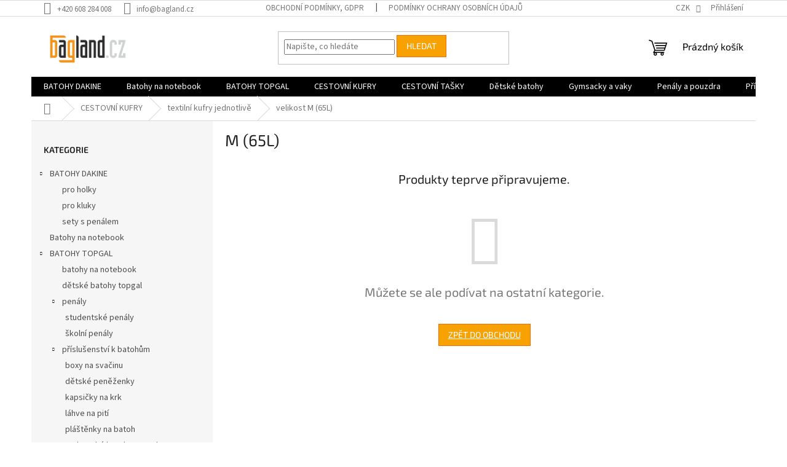

--- FILE ---
content_type: text/html; charset=utf-8
request_url: https://www.bagland.cz/m--65l/
body_size: 16428
content:
<!doctype html><html lang="cs" dir="ltr" class="header-background-light external-fonts-loaded"><head><meta charset="utf-8" /><meta name="viewport" content="width=device-width,initial-scale=1" /><title>cestovní kufry na kolečkách</title><link rel="preconnect" href="https://cdn.myshoptet.com" /><link rel="dns-prefetch" href="https://cdn.myshoptet.com" /><link rel="preload" href="https://cdn.myshoptet.com/prj/dist/master/cms/libs/jquery/jquery-1.11.3.min.js" as="script" /><link href="https://cdn.myshoptet.com/prj/dist/master/cms/templates/frontend_templates/shared/css/font-face/source-sans-3.css" rel="stylesheet"><link href="https://cdn.myshoptet.com/prj/dist/master/cms/templates/frontend_templates/shared/css/font-face/exo-2.css" rel="stylesheet"><link href="https://cdn.myshoptet.com/prj/dist/master/shop/dist/font-shoptet-11.css.62c94c7785ff2cea73b2.css" rel="stylesheet"><script>
dataLayer = [];
dataLayer.push({'shoptet' : {
    "pageId": 709,
    "pageType": "category",
    "currency": "CZK",
    "currencyInfo": {
        "decimalSeparator": ",",
        "exchangeRate": 1,
        "priceDecimalPlaces": 2,
        "symbol": "K\u010d",
        "symbolLeft": 0,
        "thousandSeparator": " "
    },
    "language": "cs",
    "projectId": 306496,
    "category": {
        "guid": "3b29d642-8678-11e8-8216-002590dad85e",
        "path": "CESTOVN\u00cd KUFRY | textiln\u00ed jednotliv\u011b | M (65L)",
        "parentCategoryGuid": "10521b3d-8677-11e8-8216-002590dad85e"
    },
    "cartInfo": {
        "id": null,
        "freeShipping": false,
        "freeShippingFrom": 1000,
        "leftToFreeGift": {
            "formattedPrice": "0 K\u010d",
            "priceLeft": 0
        },
        "freeGift": false,
        "leftToFreeShipping": {
            "priceLeft": 1000,
            "dependOnRegion": 0,
            "formattedPrice": "1 000 K\u010d"
        },
        "discountCoupon": [],
        "getNoBillingShippingPrice": {
            "withoutVat": 0,
            "vat": 0,
            "withVat": 0
        },
        "cartItems": [],
        "taxMode": "ORDINARY"
    },
    "cart": [],
    "customer": {
        "priceRatio": 1,
        "priceListId": 1,
        "groupId": null,
        "registered": false,
        "mainAccount": false
    }
}});
</script>

<!-- Google Tag Manager -->
<script>(function(w,d,s,l,i){w[l]=w[l]||[];w[l].push({'gtm.start':
new Date().getTime(),event:'gtm.js'});var f=d.getElementsByTagName(s)[0],
j=d.createElement(s),dl=l!='dataLayer'?'&l='+l:'';j.async=true;j.src=
'https://www.googletagmanager.com/gtm.js?id='+i+dl;f.parentNode.insertBefore(j,f);
})(window,document,'script','dataLayer','GTM-MLM4KLK');</script>
<!-- End Google Tag Manager -->

<meta property="og:type" content="website"><meta property="og:site_name" content="bagland.cz"><meta property="og:url" content="https://www.bagland.cz/m--65l/"><meta property="og:title" content="cestovní kufry na kolečkách"><meta name="author" content="BaGland.cz"><meta name="web_author" content="Shoptet.cz"><meta name="dcterms.rightsHolder" content="www.bagland.cz"><meta name="robots" content="index,follow"><meta property="og:image" content="https://cdn.myshoptet.com/usr/www.bagland.cz/user/logos/bagland40-1.jpg?t=1765669620"><meta property="og:description" content="cestovní kufry na kolečkách"><meta name="description" content="cestovní kufry na kolečkách"><meta name="google-site-verification" content="WE4pjn6WZCXREZHl3I8adlDErTHpFSIGQPsj5_lmdxs"><style>:root {--color-primary: #000000;--color-primary-h: 0;--color-primary-s: 0%;--color-primary-l: 0%;--color-primary-hover: #ff5100;--color-primary-hover-h: 19;--color-primary-hover-s: 100%;--color-primary-hover-l: 50%;--color-secondary: #009901;--color-secondary-h: 120;--color-secondary-s: 100%;--color-secondary-l: 30%;--color-secondary-hover: #f8a102;--color-secondary-hover-h: 39;--color-secondary-hover-s: 98%;--color-secondary-hover-l: 49%;--color-tertiary: #f8a102;--color-tertiary-h: 39;--color-tertiary-s: 98%;--color-tertiary-l: 49%;--color-tertiary-hover: #f56b00;--color-tertiary-hover-h: 26;--color-tertiary-hover-s: 100%;--color-tertiary-hover-l: 48%;--color-header-background: #ffffff;--template-font: "Source Sans 3";--template-headings-font: "Exo 2";--header-background-url: none;--cookies-notice-background: #1A1937;--cookies-notice-color: #F8FAFB;--cookies-notice-button-hover: #f5f5f5;--cookies-notice-link-hover: #27263f;--templates-update-management-preview-mode-content: "Náhled aktualizací šablony je aktivní pro váš prohlížeč."}</style>
    
    <link href="https://cdn.myshoptet.com/prj/dist/master/shop/dist/main-11.less.3b31371137d15b128f1e.css" rel="stylesheet" />
                <link href="https://cdn.myshoptet.com/prj/dist/master/shop/dist/mobile-header-v1-11.less.1ee105d41b5f713c21aa.css" rel="stylesheet" />
    
    <script>var shoptet = shoptet || {};</script>
    <script src="https://cdn.myshoptet.com/prj/dist/master/shop/dist/main-3g-header.js.05f199e7fd2450312de2.js"></script>
<!-- User include --><!-- /User include --><link rel="shortcut icon" href="/favicon.ico" type="image/x-icon" /><link rel="canonical" href="https://www.bagland.cz/m--65l/" />    <script>
        var _hwq = _hwq || [];
        _hwq.push(['setKey', '0FA858581930EE6826B2E16FD642DDF9']);
        _hwq.push(['setTopPos', '0']);
        _hwq.push(['showWidget', '22']);
        (function() {
            var ho = document.createElement('script');
            ho.src = 'https://cz.im9.cz/direct/i/gjs.php?n=wdgt&sak=0FA858581930EE6826B2E16FD642DDF9';
            var s = document.getElementsByTagName('script')[0]; s.parentNode.insertBefore(ho, s);
        })();
    </script>
</head><body class="desktop id-709 in-m--65l template-11 type-category multiple-columns-body columns-3 ums_forms_redesign--off ums_a11y_category_page--on ums_discussion_rating_forms--off ums_flags_display_unification--off ums_a11y_login--off mobile-header-version-1"><noscript>
    <style>
        #header {
            padding-top: 0;
            position: relative !important;
            top: 0;
        }
        .header-navigation {
            position: relative !important;
        }
        .overall-wrapper {
            margin: 0 !important;
        }
        body:not(.ready) {
            visibility: visible !important;
        }
    </style>
    <div class="no-javascript">
        <div class="no-javascript__title">Musíte změnit nastavení vašeho prohlížeče</div>
        <div class="no-javascript__text">Podívejte se na: <a href="https://www.google.com/support/bin/answer.py?answer=23852">Jak povolit JavaScript ve vašem prohlížeči</a>.</div>
        <div class="no-javascript__text">Pokud používáte software na blokování reklam, může být nutné povolit JavaScript z této stránky.</div>
        <div class="no-javascript__text">Děkujeme.</div>
    </div>
</noscript>

        <div id="fb-root"></div>
        <script>
            window.fbAsyncInit = function() {
                FB.init({
//                    appId            : 'your-app-id',
                    autoLogAppEvents : true,
                    xfbml            : true,
                    version          : 'v19.0'
                });
            };
        </script>
        <script async defer crossorigin="anonymous" src="https://connect.facebook.net/cs_CZ/sdk.js"></script>
<!-- Google Tag Manager (noscript) -->
<noscript><iframe src="https://www.googletagmanager.com/ns.html?id=GTM-MLM4KLK"
height="0" width="0" style="display:none;visibility:hidden"></iframe></noscript>
<!-- End Google Tag Manager (noscript) -->

<a href="#content" class="skip-link sr-only">Přejít na obsah</a><div class="overall-wrapper"><div class="user-action"><div class="container"><div class="user-action-in"><div class="user-action-login popup-widget login-widget"><div class="popup-widget-inner"><h2 id="loginHeading">Přihlášení k vašemu účtu</h2><div id="customerLogin"><form action="/action/Customer/Login/" method="post" id="formLoginIncluded" class="csrf-enabled formLogin" data-testid="formLogin"><input type="hidden" name="referer" value="" /><div class="form-group"><div class="input-wrapper email js-validated-element-wrapper no-label"><input type="email" name="email" class="form-control" autofocus placeholder="E-mailová adresa (např. jan@novak.cz)" data-testid="inputEmail" autocomplete="email" required /></div></div><div class="form-group"><div class="input-wrapper password js-validated-element-wrapper no-label"><input type="password" name="password" class="form-control" placeholder="Heslo" data-testid="inputPassword" autocomplete="current-password" required /><span class="no-display">Nemůžete vyplnit toto pole</span><input type="text" name="surname" value="" class="no-display" /></div></div><div class="form-group"><div class="login-wrapper"><button type="submit" class="btn btn-secondary btn-text btn-login" data-testid="buttonSubmit">Přihlásit se</button><div class="password-helper"><a href="/registrace/" data-testid="signup" rel="nofollow">Nová registrace</a><a href="/klient/zapomenute-heslo/" rel="nofollow">Zapomenuté heslo</a></div></div></div></form>
</div></div></div>
    <div id="cart-widget" class="user-action-cart popup-widget cart-widget loader-wrapper" data-testid="popupCartWidget" role="dialog" aria-hidden="true"><div class="popup-widget-inner cart-widget-inner place-cart-here"><div class="loader-overlay"><div class="loader"></div></div></div><div class="cart-widget-button"><a href="/kosik/" class="btn btn-conversion" id="continue-order-button" rel="nofollow" data-testid="buttonNextStep">Pokračovat do košíku</a></div></div></div>
</div></div><div class="top-navigation-bar" data-testid="topNavigationBar">

    <div class="container">

        <div class="top-navigation-contacts">
            <strong>Zákaznická podpora:</strong><a href="tel:+420608284008" class="project-phone" aria-label="Zavolat na +420608284008" data-testid="contactboxPhone"><span>+420 608 284 008</span></a><a href="mailto:info@bagland.cz" class="project-email" data-testid="contactboxEmail"><span>info@bagland.cz</span></a>        </div>

                            <div class="top-navigation-menu">
                <div class="top-navigation-menu-trigger"></div>
                <ul class="top-navigation-bar-menu">
                                            <li class="top-navigation-menu-item-39">
                            <a href="/obchodni-podminky/">Obchodní podmínky, GDPR</a>
                        </li>
                                            <li class="top-navigation-menu-item-691">
                            <a href="/podminky-ochrany-osobnich-udaju/">Podmínky ochrany osobních údajů </a>
                        </li>
                                    </ul>
                <ul class="top-navigation-bar-menu-helper"></ul>
            </div>
        
        <div class="top-navigation-tools">
            <div class="responsive-tools">
                <a href="#" class="toggle-window" data-target="search" aria-label="Hledat" data-testid="linkSearchIcon"></a>
                                                            <a href="#" class="toggle-window" data-target="login"></a>
                                                    <a href="#" class="toggle-window" data-target="navigation" aria-label="Menu" data-testid="hamburgerMenu"></a>
            </div>
                <div class="dropdown">
        <span>Ceny v:</span>
        <button id="topNavigationDropdown" type="button" data-toggle="dropdown" aria-haspopup="true" aria-expanded="false">
            CZK
            <span class="caret"></span>
        </button>
        <ul class="dropdown-menu" aria-labelledby="topNavigationDropdown"><li><a href="/action/Currency/changeCurrency/?currencyCode=CZK" rel="nofollow">CZK</a></li><li><a href="/action/Currency/changeCurrency/?currencyCode=EUR" rel="nofollow">EUR</a></li></ul>
    </div>
            <a href="/login/?backTo=%2Fm--65l%2F" class="top-nav-button top-nav-button-login primary login toggle-window" data-target="login" data-testid="signin" rel="nofollow"><span>Přihlášení</span></a>        </div>

    </div>

</div>
<header id="header"><div class="container navigation-wrapper">
    <div class="header-top">
        <div class="site-name-wrapper">
            <div class="site-name"><a href="/" data-testid="linkWebsiteLogo"><img src="https://cdn.myshoptet.com/usr/www.bagland.cz/user/logos/bagland40-1.jpg" alt="BaGland.cz" fetchpriority="low" /></a></div>        </div>
        <div class="search" itemscope itemtype="https://schema.org/WebSite">
            <meta itemprop="headline" content="M (65L)"/><meta itemprop="url" content="https://www.bagland.cz"/><meta itemprop="text" content="cestovní kufry na kolečkách"/>            <form action="/action/ProductSearch/prepareString/" method="post"
    id="formSearchForm" class="search-form compact-form js-search-main"
    itemprop="potentialAction" itemscope itemtype="https://schema.org/SearchAction" data-testid="searchForm">
    <fieldset>
        <meta itemprop="target"
            content="https://www.bagland.cz/vyhledavani/?string={string}"/>
        <input type="hidden" name="language" value="cs"/>
        
            
<input
    type="search"
    name="string"
        class="query-input form-control search-input js-search-input"
    placeholder="Napište, co hledáte"
    autocomplete="off"
    required
    itemprop="query-input"
    aria-label="Vyhledávání"
    data-testid="searchInput"
>
            <button type="submit" class="btn btn-default" data-testid="searchBtn">Hledat</button>
        
    </fieldset>
</form>
        </div>
        <div class="navigation-buttons">
                
    <a href="/kosik/" class="btn btn-icon toggle-window cart-count" data-target="cart" data-hover="true" data-redirect="true" data-testid="headerCart" rel="nofollow" aria-haspopup="dialog" aria-expanded="false" aria-controls="cart-widget">
        
                <span class="sr-only">Nákupní košík</span>
        
            <span class="cart-price visible-lg-inline-block" data-testid="headerCartPrice">
                                    Prázdný košík                            </span>
        
    
            </a>
        </div>
    </div>
    <nav id="navigation" aria-label="Hlavní menu" data-collapsible="true"><div class="navigation-in menu"><ul class="menu-level-1" role="menubar" data-testid="headerMenuItems"><li class="menu-item-793 ext" role="none"><a href="/batohy-dakine/" data-testid="headerMenuItem" role="menuitem" aria-haspopup="true" aria-expanded="false"><b>BATOHY DAKINE</b><span class="submenu-arrow"></span></a><ul class="menu-level-2" aria-label="BATOHY DAKINE" tabindex="-1" role="menu"><li class="menu-item-799" role="none"><a href="/pro-holky/" class="menu-image" data-testid="headerMenuItem" tabindex="-1" aria-hidden="true"><img src="data:image/svg+xml,%3Csvg%20width%3D%22140%22%20height%3D%22100%22%20xmlns%3D%22http%3A%2F%2Fwww.w3.org%2F2000%2Fsvg%22%3E%3C%2Fsvg%3E" alt="" aria-hidden="true" width="140" height="100"  data-src="https://cdn.myshoptet.com/usr/www.bagland.cz/user/categories/thumb/prom25l-sunglow-610934243055_08210025_sunglow-91m_main.jpg" fetchpriority="low" /></a><div><a href="/pro-holky/" data-testid="headerMenuItem" role="menuitem"><span>pro holky</span></a>
                        </div></li><li class="menu-item-870" role="none"><a href="/pro-kluky/" class="menu-image" data-testid="headerMenuItem" tabindex="-1" aria-hidden="true"><img src="data:image/svg+xml,%3Csvg%20width%3D%22140%22%20height%3D%22100%22%20xmlns%3D%22http%3A%2F%2Fwww.w3.org%2F2000%2Fsvg%22%3E%3C%2Fsvg%3E" alt="" aria-hidden="true" width="140" height="100"  data-src="https://cdn.myshoptet.com/usr/www.bagland.cz/user/categories/thumb/campus33l-scout-610934244519_08130057_scout-91m_main.jpg" fetchpriority="low" /></a><div><a href="/pro-kluky/" data-testid="headerMenuItem" role="menuitem"><span>pro kluky</span></a>
                        </div></li><li class="menu-item-796" role="none"><a href="/vyhodne-sety-s-penalem/" class="menu-image" data-testid="headerMenuItem" tabindex="-1" aria-hidden="true"><img src="data:image/svg+xml,%3Csvg%20width%3D%22140%22%20height%3D%22100%22%20xmlns%3D%22http%3A%2F%2Fwww.w3.org%2F2000%2Fsvg%22%3E%3C%2Fsvg%3E" alt="" aria-hidden="true" width="140" height="100"  data-src="https://cdn.myshoptet.com/usr/www.bagland.cz/user/categories/thumb/2016w-08210050-garden20l-mojave_s.jpg" fetchpriority="low" /></a><div><a href="/vyhodne-sety-s-penalem/" data-testid="headerMenuItem" role="menuitem"><span>sety s penálem</span></a>
                        </div></li></ul></li>
<li class="menu-item-974" role="none"><a href="/batohy-na-notebook-2/" data-testid="headerMenuItem" role="menuitem" aria-expanded="false"><b>Batohy na notebook</b></a></li>
<li class="menu-item-790 ext" role="none"><a href="/batohy-topgal/" data-testid="headerMenuItem" role="menuitem" aria-haspopup="true" aria-expanded="false"><b>BATOHY TOPGAL</b><span class="submenu-arrow"></span></a><ul class="menu-level-2" aria-label="BATOHY TOPGAL" tabindex="-1" role="menu"><li class="menu-item-832" role="none"><a href="/batohy-na-notebook/" class="menu-image" data-testid="headerMenuItem" tabindex="-1" aria-hidden="true"><img src="data:image/svg+xml,%3Csvg%20width%3D%22140%22%20height%3D%22100%22%20xmlns%3D%22http%3A%2F%2Fwww.w3.org%2F2000%2Fsvg%22%3E%3C%2Fsvg%3E" alt="" aria-hidden="true" width="140" height="100"  data-src="https://cdn.myshoptet.com/usr/www.bagland.cz/user/categories/thumb/top_160_a.jpg" fetchpriority="low" /></a><div><a href="/batohy-na-notebook/" data-testid="headerMenuItem" role="menuitem"><span>batohy na notebook</span></a>
                        </div></li><li class="menu-item-841" role="none"><a href="/detske-batohy-topgal/" class="menu-image" data-testid="headerMenuItem" tabindex="-1" aria-hidden="true"><img src="data:image/svg+xml,%3Csvg%20width%3D%22140%22%20height%3D%22100%22%20xmlns%3D%22http%3A%2F%2Fwww.w3.org%2F2000%2Fsvg%22%3E%3C%2Fsvg%3E" alt="" aria-hidden="true" width="140" height="100"  data-src="https://cdn.myshoptet.com/usr/www.bagland.cz/user/categories/thumb/chi_835_q.jpg" fetchpriority="low" /></a><div><a href="/detske-batohy-topgal/" data-testid="headerMenuItem" role="menuitem"><span>dětské batohy topgal</span></a>
                        </div></li><li class="menu-item-862 has-third-level" role="none"><a href="/penaly/" class="menu-image" data-testid="headerMenuItem" tabindex="-1" aria-hidden="true"><img src="data:image/svg+xml,%3Csvg%20width%3D%22140%22%20height%3D%22100%22%20xmlns%3D%22http%3A%2F%2Fwww.w3.org%2F2000%2Fsvg%22%3E%3C%2Fsvg%3E" alt="" aria-hidden="true" width="140" height="100"  data-src="https://cdn.myshoptet.com/usr/www.bagland.cz/user/categories/thumb/chi_728_a.jpg" fetchpriority="low" /></a><div><a href="/penaly/" data-testid="headerMenuItem" role="menuitem"><span>penály</span></a>
                                                    <ul class="menu-level-3" role="menu">
                                                                    <li class="menu-item-868" role="none">
                                        <a href="/studentske-penaly/" data-testid="headerMenuItem" role="menuitem">
                                            studentské penály</a>,                                    </li>
                                                                    <li class="menu-item-865" role="none">
                                        <a href="/skolni-penaly/" data-testid="headerMenuItem" role="menuitem">
                                            školní penály</a>                                    </li>
                                                            </ul>
                        </div></li><li class="menu-item-838 has-third-level" role="none"><a href="/prislusenstvi-k-batohum/" class="menu-image" data-testid="headerMenuItem" tabindex="-1" aria-hidden="true"><img src="data:image/svg+xml,%3Csvg%20width%3D%22140%22%20height%3D%22100%22%20xmlns%3D%22http%3A%2F%2Fwww.w3.org%2F2000%2Fsvg%22%3E%3C%2Fsvg%3E" alt="" aria-hidden="true" width="140" height="100"  data-src="https://cdn.myshoptet.com/usr/www.bagland.cz/user/categories/thumb/top_127_g.jpg" fetchpriority="low" /></a><div><a href="/prislusenstvi-k-batohum/" data-testid="headerMenuItem" role="menuitem"><span>příslušenství k batohům</span></a>
                                                    <ul class="menu-level-3" role="menu">
                                                                    <li class="menu-item-859" role="none">
                                        <a href="/boxy-na-svacinu/" data-testid="headerMenuItem" role="menuitem">
                                            boxy na svačinu</a>,                                    </li>
                                                                    <li class="menu-item-853" role="none">
                                        <a href="/penezenky/" data-testid="headerMenuItem" role="menuitem">
                                            dětské peněženky</a>,                                    </li>
                                                                    <li class="menu-item-844" role="none">
                                        <a href="/kapsicky-na-krk/" data-testid="headerMenuItem" role="menuitem">
                                            kapsičky na krk</a>,                                    </li>
                                                                    <li class="menu-item-856" role="none">
                                        <a href="/lahve-na-piti/" data-testid="headerMenuItem" role="menuitem">
                                            láhve na pití</a>,                                    </li>
                                                                    <li class="menu-item-847" role="none">
                                        <a href="/plastenky-na-batoh/" data-testid="headerMenuItem" role="menuitem">
                                            pláštěnky na batoh</a>                                    </li>
                                                            </ul>
                        </div></li><li class="menu-item-817" role="none"><a href="/studentske-batohy/" class="menu-image" data-testid="headerMenuItem" tabindex="-1" aria-hidden="true"><img src="data:image/svg+xml,%3Csvg%20width%3D%22140%22%20height%3D%22100%22%20xmlns%3D%22http%3A%2F%2Fwww.w3.org%2F2000%2Fsvg%22%3E%3C%2Fsvg%3E" alt="" aria-hidden="true" width="140" height="100"  data-src="https://cdn.myshoptet.com/usr/www.bagland.cz/user/categories/thumb/hit_889_i_violet.jpg" fetchpriority="low" /></a><div><a href="/studentske-batohy/" data-testid="headerMenuItem" role="menuitem"><span>studentské batohy topgal</span></a>
                        </div></li><li class="menu-item-808" role="none"><a href="/skolni-batohy-do-2--a-3--tridy/" class="menu-image" data-testid="headerMenuItem" tabindex="-1" aria-hidden="true"><img src="data:image/svg+xml,%3Csvg%20width%3D%22140%22%20height%3D%22100%22%20xmlns%3D%22http%3A%2F%2Fwww.w3.org%2F2000%2Fsvg%22%3E%3C%2Fsvg%3E" alt="" aria-hidden="true" width="140" height="100"  data-src="https://cdn.myshoptet.com/usr/www.bagland.cz/user/categories/thumb/lynn_18009_g.jpg" fetchpriority="low" /></a><div><a href="/skolni-batohy-do-2--a-3--tridy/" data-testid="headerMenuItem" role="menuitem"><span>školní batohy do 2. a 3. třídy</span></a>
                        </div></li><li class="menu-item-811" role="none"><a href="/skolni-batohy-do-4--a-5--tridy/" class="menu-image" data-testid="headerMenuItem" tabindex="-1" aria-hidden="true"><img src="data:image/svg+xml,%3Csvg%20width%3D%22140%22%20height%3D%22100%22%20xmlns%3D%22http%3A%2F%2Fwww.w3.org%2F2000%2Fsvg%22%3E%3C%2Fsvg%3E" alt="" aria-hidden="true" width="140" height="100"  data-src="https://cdn.myshoptet.com/usr/www.bagland.cz/user/categories/thumb/chi_799_d.jpg" fetchpriority="low" /></a><div><a href="/skolni-batohy-do-4--a-5--tridy/" data-testid="headerMenuItem" role="menuitem"><span>školní batohy do 4. a 5. třídy</span></a>
                        </div></li><li class="menu-item-805" role="none"><a href="/skolni-batohy-a-aktovky-pro-prvnacky/" class="menu-image" data-testid="headerMenuItem" tabindex="-1" aria-hidden="true"><img src="data:image/svg+xml,%3Csvg%20width%3D%22140%22%20height%3D%22100%22%20xmlns%3D%22http%3A%2F%2Fwww.w3.org%2F2000%2Fsvg%22%3E%3C%2Fsvg%3E" alt="" aria-hidden="true" width="140" height="100"  data-src="https://cdn.myshoptet.com/usr/www.bagland.cz/user/categories/thumb/bebe_18008_g.jpg" fetchpriority="low" /></a><div><a href="/skolni-batohy-a-aktovky-pro-prvnacky/" data-testid="headerMenuItem" role="menuitem"><span>školní batohy pro prvňáčky</span></a>
                        </div></li><li class="menu-item-823" role="none"><a href="/vyhodne-sety-s-penalem-2/" class="menu-image" data-testid="headerMenuItem" tabindex="-1" aria-hidden="true"><img src="data:image/svg+xml,%3Csvg%20width%3D%22140%22%20height%3D%22100%22%20xmlns%3D%22http%3A%2F%2Fwww.w3.org%2F2000%2Fsvg%22%3E%3C%2Fsvg%3E" alt="" aria-hidden="true" width="140" height="100"  data-src="https://cdn.myshoptet.com/usr/www.bagland.cz/user/categories/thumb/set_hit_889_i-small.jpg" fetchpriority="low" /></a><div><a href="/vyhodne-sety-s-penalem-2/" data-testid="headerMenuItem" role="menuitem"><span>výhodné studentské sety topgal</span></a>
                        </div></li><li class="menu-item-826" role="none"><a href="/vyhodne-skolni-sety/" class="menu-image" data-testid="headerMenuItem" tabindex="-1" aria-hidden="true"><img src="data:image/svg+xml,%3Csvg%20width%3D%22140%22%20height%3D%22100%22%20xmlns%3D%22http%3A%2F%2Fwww.w3.org%2F2000%2Fsvg%22%3E%3C%2Fsvg%3E" alt="" aria-hidden="true" width="140" height="100"  data-src="https://cdn.myshoptet.com/usr/www.bagland.cz/user/categories/thumb/set_chi_784_a-large.jpg" fetchpriority="low" /></a><div><a href="/vyhodne-skolni-sety/" data-testid="headerMenuItem" role="menuitem"><span>výhodné školní sety topgal</span></a>
                        </div></li></ul></li>
<li class="menu-item-700 ext" role="none"><a href="/cestovni-kufry/" data-testid="headerMenuItem" role="menuitem" aria-haspopup="true" aria-expanded="false"><b>CESTOVNÍ KUFRY</b><span class="submenu-arrow"></span></a><ul class="menu-level-2" aria-label="CESTOVNÍ KUFRY" tabindex="-1" role="menu"><li class="menu-item-724 has-third-level" role="none"><a href="/skorepinove-jednotlive/" class="menu-image" data-testid="headerMenuItem" tabindex="-1" aria-hidden="true"><img src="data:image/svg+xml,%3Csvg%20width%3D%22140%22%20height%3D%22100%22%20xmlns%3D%22http%3A%2F%2Fwww.w3.org%2F2000%2Fsvg%22%3E%3C%2Fsvg%3E" alt="" aria-hidden="true" width="140" height="100"  data-src="https://cdn.myshoptet.com/usr/www.bagland.cz/user/categories/thumb/112301016_l.jpg" fetchpriority="low" /></a><div><a href="/skorepinove-jednotlive/" data-testid="headerMenuItem" role="menuitem"><span>skořepinové kufry jednotlivě</span></a>
                                                    <ul class="menu-level-3" role="menu">
                                                                    <li class="menu-item-730" role="none">
                                        <a href="/l--80-100l--2/" data-testid="headerMenuItem" role="menuitem">
                                            velikost L (80-100L)</a>,                                    </li>
                                                                    <li class="menu-item-733" role="none">
                                        <a href="/m--65l-2/" data-testid="headerMenuItem" role="menuitem">
                                            velikost M (65L)</a>,                                    </li>
                                                                    <li class="menu-item-736" role="none">
                                        <a href="/s--40l-2/" data-testid="headerMenuItem" role="menuitem">
                                            velikost S (40L) příruční zavazadla</a>                                    </li>
                                                            </ul>
                        </div></li><li class="menu-item-742 has-third-level" role="none"><a href="/skorepinove-v-sadach/" class="menu-image" data-testid="headerMenuItem" tabindex="-1" aria-hidden="true"><img src="data:image/svg+xml,%3Csvg%20width%3D%22140%22%20height%3D%22100%22%20xmlns%3D%22http%3A%2F%2Fwww.w3.org%2F2000%2Fsvg%22%3E%3C%2Fsvg%3E" alt="" aria-hidden="true" width="140" height="100"  data-src="https://cdn.myshoptet.com/usr/www.bagland.cz/user/categories/thumb/112301016.jpg" fetchpriority="low" /></a><div><a href="/skorepinove-v-sadach/" data-testid="headerMenuItem" role="menuitem"><span>skořepinové v sadách</span></a>
                                                    <ul class="menu-level-3" role="menu">
                                                                    <li class="menu-item-748" role="none">
                                        <a href="/lm--80-100l-65l--2/" data-testid="headerMenuItem" role="menuitem">
                                            velikost LM (80-100L,65L)</a>,                                    </li>
                                                                    <li class="menu-item-745" role="none">
                                        <a href="/lms--80-100l-65l-40l--2/" data-testid="headerMenuItem" role="menuitem">
                                            velikost LMS (80-100L,65L,40L)</a>                                    </li>
                                                            </ul>
                        </div></li><li class="menu-item-703 has-third-level" role="none"><a href="/textilni-jednotlive/" class="menu-image" data-testid="headerMenuItem" tabindex="-1" aria-hidden="true"><img src="data:image/svg+xml,%3Csvg%20width%3D%22140%22%20height%3D%22100%22%20xmlns%3D%22http%3A%2F%2Fwww.w3.org%2F2000%2Fsvg%22%3E%3C%2Fsvg%3E" alt="" aria-hidden="true" width="140" height="100"  data-src="https://cdn.myshoptet.com/usr/www.bagland.cz/user/categories/thumb/116305_l_red-1.jpg" fetchpriority="low" /></a><div><a href="/textilni-jednotlive/" data-testid="headerMenuItem" role="menuitem"><span>textilní kufry jednotlivě</span></a>
                                                    <ul class="menu-level-3" role="menu">
                                                                    <li class="menu-item-706" role="none">
                                        <a href="/l--80-100l-/" data-testid="headerMenuItem" role="menuitem">
                                            velikost L (80-100L)</a>,                                    </li>
                                                                    <li class="menu-item-709" role="none">
                                        <a href="/m--65l/" class="active" data-testid="headerMenuItem" role="menuitem">
                                            velikost M (65L)</a>,                                    </li>
                                                                    <li class="menu-item-712" role="none">
                                        <a href="/s--40l/" data-testid="headerMenuItem" role="menuitem">
                                            velikost S (40L) příruční zavazadla</a>                                    </li>
                                                            </ul>
                        </div></li><li class="menu-item-715 has-third-level" role="none"><a href="/textilni-v-sadach/" class="menu-image" data-testid="headerMenuItem" tabindex="-1" aria-hidden="true"><img src="data:image/svg+xml,%3Csvg%20width%3D%22140%22%20height%3D%22100%22%20xmlns%3D%22http%3A%2F%2Fwww.w3.org%2F2000%2Fsvg%22%3E%3C%2Fsvg%3E" alt="" aria-hidden="true" width="140" height="100"  data-src="https://cdn.myshoptet.com/usr/www.bagland.cz/user/categories/thumb/116301.jpg" fetchpriority="low" /></a><div><a href="/textilni-v-sadach/" data-testid="headerMenuItem" role="menuitem"><span>textilní kufry v sadách</span></a>
                                                    <ul class="menu-level-3" role="menu">
                                                                    <li class="menu-item-721" role="none">
                                        <a href="/lm--80-100l-65l-/" data-testid="headerMenuItem" role="menuitem">
                                            velikost LM (80-100L,65L)</a>,                                    </li>
                                                                    <li class="menu-item-718" role="none">
                                        <a href="/lms--80-100l-65l-40l-/" data-testid="headerMenuItem" role="menuitem">
                                            velikost LMS (80-100L,65L,40L)</a>                                    </li>
                                                            </ul>
                        </div></li></ul></li>
<li class="menu-item-751 ext" role="none"><a href="/cestovni-tasky/" data-testid="headerMenuItem" role="menuitem" aria-haspopup="true" aria-expanded="false"><b>CESTOVNÍ TAŠKY</b><span class="submenu-arrow"></span></a><ul class="menu-level-2" aria-label="CESTOVNÍ TAŠKY" tabindex="-1" role="menu"><li class="menu-item-775 has-third-level" role="none"><a href="/bez-kolecek/" class="menu-image" data-testid="headerMenuItem" tabindex="-1" aria-hidden="true"><img src="data:image/svg+xml,%3Csvg%20width%3D%22140%22%20height%3D%22100%22%20xmlns%3D%22http%3A%2F%2Fwww.w3.org%2F2000%2Fsvg%22%3E%3C%2Fsvg%3E" alt="" aria-hidden="true" width="140" height="100"  data-src="https://cdn.myshoptet.com/usr/www.bagland.cz/user/categories/thumb/114509.jpg" fetchpriority="low" /></a><div><a href="/bez-kolecek/" data-testid="headerMenuItem" role="menuitem"><span>bez koleček</span></a>
                                                    <ul class="menu-level-3" role="menu">
                                                                    <li class="menu-item-778" role="none">
                                        <a href="/s--40-55l-/" data-testid="headerMenuItem" role="menuitem">
                                            velikost S (40-55L) příruční zavazadla</a>,                                    </li>
                                                                    <li class="menu-item-781" role="none">
                                        <a href="/xs--20-35l-/" data-testid="headerMenuItem" role="menuitem">
                                            velikost XS (20-35L) příruční zavazadla</a>                                    </li>
                                                            </ul>
                        </div></li><li class="menu-item-769 has-third-level" role="none"><a href="/na-koleckach-2/" class="menu-image" data-testid="headerMenuItem" tabindex="-1" aria-hidden="true"><img src="data:image/svg+xml,%3Csvg%20width%3D%22140%22%20height%3D%22100%22%20xmlns%3D%22http%3A%2F%2Fwww.w3.org%2F2000%2Fsvg%22%3E%3C%2Fsvg%3E" alt="" aria-hidden="true" width="140" height="100"  data-src="https://cdn.myshoptet.com/usr/www.bagland.cz/user/categories/thumb/114514-1.jpg" fetchpriority="low" /></a><div><a href="/na-koleckach-2/" data-testid="headerMenuItem" role="menuitem"><span>na kolečkách</span></a>
                                                    <ul class="menu-level-3" role="menu">
                                                                    <li class="menu-item-754" role="none">
                                        <a href="/na-koleckach/" data-testid="headerMenuItem" role="menuitem">
                                            velikost L (85L)</a>,                                    </li>
                                                                    <li class="menu-item-757" role="none">
                                        <a href="/m--65l-3/" data-testid="headerMenuItem" role="menuitem">
                                            velikost M (65L)</a>,                                    </li>
                                                                    <li class="menu-item-760" role="none">
                                        <a href="/s--35-55l-/" data-testid="headerMenuItem" role="menuitem">
                                            velikost S (35-55L)</a>,                                    </li>
                                                                    <li class="menu-item-766" role="none">
                                        <a href="/xs--25l/" data-testid="headerMenuItem" role="menuitem">
                                            velikost XS (25L) příruční zavazadla</a>                                    </li>
                                                            </ul>
                        </div></li></ul></li>
<li class="menu-item-965" role="none"><a href="/detske-batohy/" data-testid="headerMenuItem" role="menuitem" aria-expanded="false"><b>Dětské batohy</b></a></li>
<li class="menu-item-959" role="none"><a href="/gymsacky-a-vaky/" data-testid="headerMenuItem" role="menuitem" aria-expanded="false"><b>Gymsacky a vaky</b></a></li>
<li class="menu-item-956" role="none"><a href="/penaly-a-pouzdra/" data-testid="headerMenuItem" role="menuitem" aria-expanded="false"><b>Penály a pouzdra</b></a></li>
<li class="menu-item-950" role="none"><a href="/prislusenstvi/" data-testid="headerMenuItem" role="menuitem" aria-expanded="false"><b>Příslušenství</b></a></li>
<li class="menu-item-971" role="none"><a href="/studentske-batohy-2/" data-testid="headerMenuItem" role="menuitem" aria-expanded="false"><b>Studentské batohy</b></a></li>
<li class="menu-item-968" role="none"><a href="/stylove-mestske-batohy/" data-testid="headerMenuItem" role="menuitem" aria-expanded="false"><b>Stylové městské batohy</b></a></li>
<li class="menu-item-977" role="none"><a href="/skolni-aktovky/" data-testid="headerMenuItem" role="menuitem" aria-expanded="false"><b>Školní aktovky</b></a></li>
<li class="menu-item-980" role="none"><a href="/skolni-batohy-2--stupen-zs/" data-testid="headerMenuItem" role="menuitem" aria-expanded="false"><b>Školní batohy 2. stupeň ZŠ</b></a></li>
<li class="menu-item-962" role="none"><a href="/skolni-batohy-a-aktovky-do-1-3--tridy/" data-testid="headerMenuItem" role="menuitem" aria-expanded="false"><b>Školní batohy a aktovky do 1. - 3. třídy</b></a></li>
<li class="menu-item-953" role="none"><a href="/skolni-batohy-do-4--a-5--tridy-2/" data-testid="headerMenuItem" role="menuitem" aria-expanded="false"><b>Školní batohy do 4. a 5. třídy</b></a></li>
<li class="menu-item-944" role="none"><a href="/skolni-sety/" data-testid="headerMenuItem" role="menuitem" aria-expanded="false"><b>Školní sety</b></a></li>
<li class="menu-item-947" role="none"><a href="/vyprodej-skolnich-a-studentskych-batohu/" data-testid="headerMenuItem" role="menuitem" aria-expanded="false"><b>Výprodej školních a studentských batohů</b></a></li>
<li class="menu-item-936 ext" role="none"><a href="/vyprodej--slevy/" data-testid="headerMenuItem" role="menuitem" aria-haspopup="true" aria-expanded="false"><b>VÝPRODEJ, SLEVY</b><span class="submenu-arrow"></span></a><ul class="menu-level-2" aria-label="VÝPRODEJ, SLEVY" tabindex="-1" role="menu"><li class="menu-item-939" role="none"><a href="/dakine/" class="menu-image" data-testid="headerMenuItem" tabindex="-1" aria-hidden="true"><img src="data:image/svg+xml,%3Csvg%20width%3D%22140%22%20height%3D%22100%22%20xmlns%3D%22http%3A%2F%2Fwww.w3.org%2F2000%2Fsvg%22%3E%3C%2Fsvg%3E" alt="" aria-hidden="true" width="140" height="100"  data-src="https://cdn.myshoptet.com/prj/dist/master/cms/templates/frontend_templates/00/img/folder.svg" fetchpriority="low" /></a><div><a href="/dakine/" data-testid="headerMenuItem" role="menuitem"><span>DAKINE</span></a>
                        </div></li><li class="menu-item-942" role="none"><a href="/topgal/" class="menu-image" data-testid="headerMenuItem" tabindex="-1" aria-hidden="true"><img src="data:image/svg+xml,%3Csvg%20width%3D%22140%22%20height%3D%22100%22%20xmlns%3D%22http%3A%2F%2Fwww.w3.org%2F2000%2Fsvg%22%3E%3C%2Fsvg%3E" alt="" aria-hidden="true" width="140" height="100"  data-src="https://cdn.myshoptet.com/prj/dist/master/cms/templates/frontend_templates/00/img/folder.svg" fetchpriority="low" /></a><div><a href="/topgal/" data-testid="headerMenuItem" role="menuitem"><span>TOPGAL</span></a>
                        </div></li></ul></li>
<li class="menu-item-39" role="none"><a href="/obchodni-podminky/" data-testid="headerMenuItem" role="menuitem" aria-expanded="false"><b>Obchodní podmínky, GDPR</b></a></li>
<li class="menu-item-29" role="none"><a href="/kontakty/" data-testid="headerMenuItem" role="menuitem" aria-expanded="false"><b>Napište nám</b></a></li>
</ul>
    <ul class="navigationActions" role="menu">
                    <li class="ext" role="none">
                <a href="#">
                                            <span>
                            <span>Měna</span>
                            <span>(CZK)</span>
                        </span>
                                        <span class="submenu-arrow"></span>
                </a>
                <ul class="navigationActions__submenu menu-level-2" role="menu">
                    <li role="none">
                                                    <ul role="menu">
                                                                    <li class="navigationActions__submenu__item navigationActions__submenu__item--active" role="none">
                                        <a href="/action/Currency/changeCurrency/?currencyCode=CZK" rel="nofollow" role="menuitem">CZK</a>
                                    </li>
                                                                    <li class="navigationActions__submenu__item" role="none">
                                        <a href="/action/Currency/changeCurrency/?currencyCode=EUR" rel="nofollow" role="menuitem">EUR</a>
                                    </li>
                                                            </ul>
                                                                    </li>
                </ul>
            </li>
                            <li role="none">
                                    <a href="/login/?backTo=%2Fm--65l%2F" rel="nofollow" data-testid="signin" role="menuitem"><span>Přihlášení</span></a>
                            </li>
                        </ul>
</div><span class="navigation-close"></span></nav><div class="menu-helper" data-testid="hamburgerMenu"><span>Více</span></div>
</div></header><!-- / header -->


                    <div class="container breadcrumbs-wrapper">
            <div class="breadcrumbs navigation-home-icon-wrapper" itemscope itemtype="https://schema.org/BreadcrumbList">
                                                                            <span id="navigation-first" data-basetitle="BaGland.cz" itemprop="itemListElement" itemscope itemtype="https://schema.org/ListItem">
                <a href="/" itemprop="item" class="navigation-home-icon"><span class="sr-only" itemprop="name">Domů</span></a>
                <span class="navigation-bullet">/</span>
                <meta itemprop="position" content="1" />
            </span>
                                <span id="navigation-1" itemprop="itemListElement" itemscope itemtype="https://schema.org/ListItem">
                <a href="/cestovni-kufry/" itemprop="item" data-testid="breadcrumbsSecondLevel"><span itemprop="name">CESTOVNÍ KUFRY</span></a>
                <span class="navigation-bullet">/</span>
                <meta itemprop="position" content="2" />
            </span>
                                <span id="navigation-2" itemprop="itemListElement" itemscope itemtype="https://schema.org/ListItem">
                <a href="/textilni-jednotlive/" itemprop="item" data-testid="breadcrumbsSecondLevel"><span itemprop="name">textilní kufry jednotlivě</span></a>
                <span class="navigation-bullet">/</span>
                <meta itemprop="position" content="3" />
            </span>
                                            <span id="navigation-3" itemprop="itemListElement" itemscope itemtype="https://schema.org/ListItem" data-testid="breadcrumbsLastLevel">
                <meta itemprop="item" content="https://www.bagland.cz/m--65l/" />
                <meta itemprop="position" content="4" />
                <span itemprop="name" data-title="M (65L)">velikost M (65L)</span>
            </span>
            </div>
        </div>
    
<div id="content-wrapper" class="container content-wrapper">
    
    <div class="content-wrapper-in">
                                                <aside class="sidebar sidebar-left"  data-testid="sidebarMenu">
                                                                                                <div class="sidebar-inner">
                                                                                                        <div class="box box-bg-variant box-categories">    <div class="skip-link__wrapper">
        <span id="categories-start" class="skip-link__target js-skip-link__target sr-only" tabindex="-1">&nbsp;</span>
        <a href="#categories-end" class="skip-link skip-link--start sr-only js-skip-link--start">Přeskočit kategorie</a>
    </div>

<h4>Kategorie</h4>


<div id="categories"><div class="categories cat-01 expandable expanded" id="cat-793"><div class="topic"><a href="/batohy-dakine/">BATOHY DAKINE<span class="cat-trigger">&nbsp;</span></a></div>

                    <ul class=" expanded">
                                        <li >
                <a href="/pro-holky/">
                    pro holky
                                    </a>
                                                                </li>
                                <li >
                <a href="/pro-kluky/">
                    pro kluky
                                    </a>
                                                                </li>
                                <li >
                <a href="/vyhodne-sety-s-penalem/">
                    sety s penálem
                                    </a>
                                                                </li>
                </ul>
    </div><div class="categories cat-02 external" id="cat-974"><div class="topic"><a href="/batohy-na-notebook-2/">Batohy na notebook<span class="cat-trigger">&nbsp;</span></a></div></div><div class="categories cat-01 expandable expanded" id="cat-790"><div class="topic"><a href="/batohy-topgal/">BATOHY TOPGAL<span class="cat-trigger">&nbsp;</span></a></div>

                    <ul class=" expanded">
                                        <li >
                <a href="/batohy-na-notebook/">
                    batohy na notebook
                                    </a>
                                                                </li>
                                <li >
                <a href="/detske-batohy-topgal/">
                    dětské batohy topgal
                                    </a>
                                                                </li>
                                <li class="
                                 expandable                 expanded                ">
                <a href="/penaly/">
                    penály
                    <span class="cat-trigger">&nbsp;</span>                </a>
                                                            

                    <ul class=" expanded">
                                        <li >
                <a href="/studentske-penaly/">
                    studentské penály
                                    </a>
                                                                </li>
                                <li >
                <a href="/skolni-penaly/">
                    školní penály
                                    </a>
                                                                </li>
                </ul>
    
                                                </li>
                                <li class="
                                 expandable                 expanded                ">
                <a href="/prislusenstvi-k-batohum/">
                    příslušenství k batohům
                    <span class="cat-trigger">&nbsp;</span>                </a>
                                                            

                    <ul class=" expanded">
                                        <li >
                <a href="/boxy-na-svacinu/">
                    boxy na svačinu
                                    </a>
                                                                </li>
                                <li >
                <a href="/penezenky/">
                    dětské peněženky
                                    </a>
                                                                </li>
                                <li >
                <a href="/kapsicky-na-krk/">
                    kapsičky na krk
                                    </a>
                                                                </li>
                                <li >
                <a href="/lahve-na-piti/">
                    láhve na pití
                                    </a>
                                                                </li>
                                <li >
                <a href="/plastenky-na-batoh/">
                    pláštěnky na batoh
                                    </a>
                                                                </li>
                </ul>
    
                                                </li>
                                <li >
                <a href="/studentske-batohy/">
                    studentské batohy topgal
                                    </a>
                                                                </li>
                                <li >
                <a href="/skolni-batohy-do-2--a-3--tridy/">
                    školní batohy do 2. a 3. třídy
                                    </a>
                                                                </li>
                                <li >
                <a href="/skolni-batohy-do-4--a-5--tridy/">
                    školní batohy do 4. a 5. třídy
                                    </a>
                                                                </li>
                                <li >
                <a href="/skolni-batohy-a-aktovky-pro-prvnacky/">
                    školní batohy pro prvňáčky
                                    </a>
                                                                </li>
                                <li >
                <a href="/vyhodne-sety-s-penalem-2/">
                    výhodné studentské sety topgal
                                    </a>
                                                                </li>
                                <li >
                <a href="/vyhodne-skolni-sety/">
                    výhodné školní sety topgal
                                    </a>
                                                                </li>
                </ul>
    </div><div class="categories cat-02 expandable active expanded" id="cat-700"><div class="topic child-active"><a href="/cestovni-kufry/">CESTOVNÍ KUFRY<span class="cat-trigger">&nbsp;</span></a></div>

                    <ul class=" active expanded">
                                        <li class="
                                 expandable                 expanded                ">
                <a href="/skorepinove-jednotlive/">
                    skořepinové kufry jednotlivě
                    <span class="cat-trigger">&nbsp;</span>                </a>
                                                            

                    <ul class=" expanded">
                                        <li >
                <a href="/l--80-100l--2/">
                    velikost L (80-100L)
                                    </a>
                                                                </li>
                                <li >
                <a href="/m--65l-2/">
                    velikost M (65L)
                                    </a>
                                                                </li>
                                <li >
                <a href="/s--40l-2/">
                    velikost S (40L) příruční zavazadla
                                    </a>
                                                                </li>
                </ul>
    
                                                </li>
                                <li class="
                                 expandable                 expanded                ">
                <a href="/skorepinove-v-sadach/">
                    skořepinové v sadách
                    <span class="cat-trigger">&nbsp;</span>                </a>
                                                            

                    <ul class=" expanded">
                                        <li >
                <a href="/lm--80-100l-65l--2/">
                    velikost LM (80-100L,65L)
                                    </a>
                                                                </li>
                                <li >
                <a href="/lms--80-100l-65l-40l--2/">
                    velikost LMS (80-100L,65L,40L)
                                    </a>
                                                                </li>
                </ul>
    
                                                </li>
                                <li class="
                                 expandable                 expanded                ">
                <a href="/textilni-jednotlive/">
                    textilní kufry jednotlivě
                    <span class="cat-trigger">&nbsp;</span>                </a>
                                                            

                    <ul class=" active expanded">
                                        <li >
                <a href="/l--80-100l-/">
                    velikost L (80-100L)
                                    </a>
                                                                </li>
                                <li class="
                active                                                 ">
                <a href="/m--65l/">
                    velikost M (65L)
                                    </a>
                                                                </li>
                                <li >
                <a href="/s--40l/">
                    velikost S (40L) příruční zavazadla
                                    </a>
                                                                </li>
                </ul>
    
                                                </li>
                                <li class="
                                 expandable                 expanded                ">
                <a href="/textilni-v-sadach/">
                    textilní kufry v sadách
                    <span class="cat-trigger">&nbsp;</span>                </a>
                                                            

                    <ul class=" expanded">
                                        <li >
                <a href="/lm--80-100l-65l-/">
                    velikost LM (80-100L,65L)
                                    </a>
                                                                </li>
                                <li >
                <a href="/lms--80-100l-65l-40l-/">
                    velikost LMS (80-100L,65L,40L)
                                    </a>
                                                                </li>
                </ul>
    
                                                </li>
                </ul>
    </div><div class="categories cat-01 expandable expanded" id="cat-751"><div class="topic"><a href="/cestovni-tasky/">CESTOVNÍ TAŠKY<span class="cat-trigger">&nbsp;</span></a></div>

                    <ul class=" expanded">
                                        <li class="
                                 expandable                 expanded                ">
                <a href="/bez-kolecek/">
                    bez koleček
                    <span class="cat-trigger">&nbsp;</span>                </a>
                                                            

                    <ul class=" expanded">
                                        <li >
                <a href="/s--40-55l-/">
                    velikost S (40-55L) příruční zavazadla
                                    </a>
                                                                </li>
                                <li >
                <a href="/xs--20-35l-/">
                    velikost XS (20-35L) příruční zavazadla
                                    </a>
                                                                </li>
                </ul>
    
                                                </li>
                                <li class="
                                 expandable                 expanded                ">
                <a href="/na-koleckach-2/">
                    na kolečkách
                    <span class="cat-trigger">&nbsp;</span>                </a>
                                                            

                    <ul class=" expanded">
                                        <li >
                <a href="/na-koleckach/">
                    velikost L (85L)
                                    </a>
                                                                </li>
                                <li >
                <a href="/m--65l-3/">
                    velikost M (65L)
                                    </a>
                                                                </li>
                                <li >
                <a href="/s--35-55l-/">
                    velikost S (35-55L)
                                    </a>
                                                                </li>
                                <li >
                <a href="/xs--25l/">
                    velikost XS (25L) příruční zavazadla
                                    </a>
                                                                </li>
                </ul>
    
                                                </li>
                </ul>
    </div><div class="categories cat-02 external" id="cat-965"><div class="topic"><a href="/detske-batohy/">Dětské batohy<span class="cat-trigger">&nbsp;</span></a></div></div><div class="categories cat-01 external" id="cat-959"><div class="topic"><a href="/gymsacky-a-vaky/">Gymsacky a vaky<span class="cat-trigger">&nbsp;</span></a></div></div><div class="categories cat-02 external" id="cat-956"><div class="topic"><a href="/penaly-a-pouzdra/">Penály a pouzdra<span class="cat-trigger">&nbsp;</span></a></div></div><div class="categories cat-01 external" id="cat-950"><div class="topic"><a href="/prislusenstvi/">Příslušenství<span class="cat-trigger">&nbsp;</span></a></div></div><div class="categories cat-02 external" id="cat-971"><div class="topic"><a href="/studentske-batohy-2/">Studentské batohy<span class="cat-trigger">&nbsp;</span></a></div></div><div class="categories cat-01 external" id="cat-968"><div class="topic"><a href="/stylove-mestske-batohy/">Stylové městské batohy<span class="cat-trigger">&nbsp;</span></a></div></div><div class="categories cat-02 external" id="cat-977"><div class="topic"><a href="/skolni-aktovky/">Školní aktovky<span class="cat-trigger">&nbsp;</span></a></div></div><div class="categories cat-01 external" id="cat-980"><div class="topic"><a href="/skolni-batohy-2--stupen-zs/">Školní batohy 2. stupeň ZŠ<span class="cat-trigger">&nbsp;</span></a></div></div><div class="categories cat-02 external" id="cat-962"><div class="topic"><a href="/skolni-batohy-a-aktovky-do-1-3--tridy/">Školní batohy a aktovky do 1. - 3. třídy<span class="cat-trigger">&nbsp;</span></a></div></div><div class="categories cat-01 external" id="cat-953"><div class="topic"><a href="/skolni-batohy-do-4--a-5--tridy-2/">Školní batohy do 4. a 5. třídy<span class="cat-trigger">&nbsp;</span></a></div></div><div class="categories cat-02 external" id="cat-944"><div class="topic"><a href="/skolni-sety/">Školní sety<span class="cat-trigger">&nbsp;</span></a></div></div><div class="categories cat-01 external" id="cat-947"><div class="topic"><a href="/vyprodej-skolnich-a-studentskych-batohu/">Výprodej školních a studentských batohů<span class="cat-trigger">&nbsp;</span></a></div></div><div class="categories cat-02 expandable expanded" id="cat-936"><div class="topic"><a href="/vyprodej--slevy/">VÝPRODEJ, SLEVY<span class="cat-trigger">&nbsp;</span></a></div>

                    <ul class=" expanded">
                                        <li >
                <a href="/dakine/">
                    DAKINE
                                    </a>
                                                                </li>
                                <li >
                <a href="/topgal/">
                    TOPGAL
                                    </a>
                                                                </li>
                </ul>
    </div>        </div>

    <div class="skip-link__wrapper">
        <a href="#categories-start" class="skip-link skip-link--end sr-only js-skip-link--end" tabindex="-1" hidden>Přeskočit kategorie</a>
        <span id="categories-end" class="skip-link__target js-skip-link__target sr-only" tabindex="-1">&nbsp;</span>
    </div>
</div>
                                                                                                                                                                            <div class="box box-bg-default box-sm box-productRating">    <h4>
        <span>
                            Poslední hodnocení produktů                    </span>
    </h4>

    <div class="rate-wrapper">
            
    <div class="votes-wrap simple-vote">

            <div class="vote-wrap" data-testid="gridRating">
                            <a href="/taska-do-letadla-gabol-week-100510-red/">
                                    <div class="vote-header">
                <span class="vote-pic">
                                                                        <img src="data:image/svg+xml,%3Csvg%20width%3D%2260%22%20height%3D%2260%22%20xmlns%3D%22http%3A%2F%2Fwww.w3.org%2F2000%2Fsvg%22%3E%3C%2Fsvg%3E" alt="Taška do letadla Gabol Week 100510 red" width="60" height="60"  data-src="https://cdn.myshoptet.com/usr/www.bagland.cz/user/shop/related/73_taska-do-letadla-gabol-week-100510-red.jpg?5c87610d" fetchpriority="low" />
                                                            </span>
                <span class="vote-summary">
                                                                <span class="vote-product-name vote-product-name--nowrap">
                              Taška do letadla Gabol Week 100510 red                        </span>
                                        <span class="vote-rating">
                        <span class="stars" data-testid="gridStars">
                                                                                                <span class="star star-on"></span>
                                                                                                                                <span class="star star-on"></span>
                                                                                                                                <span class="star star-on"></span>
                                                                                                                                <span class="star star-on"></span>
                                                                                                                                <span class="star star-on"></span>
                                                                                    </span>
                        <span class="vote-delimeter">|</span>
                                                                                <span class="vote-name vote-name--nowrap" data-testid="textRatingAuthor">
                            <span>Marie Vaníčková</span>
                        </span>
                    
                                                </span>
                </span>
            </div>

            <div class="vote-content" data-testid="textRating">
                                                                                                    Velmi. Taška splnila mé požadavky.
                            </div>
            </a>
                    </div>
    </div>

    </div>
</div>
                                                                                                            <div class="box box-bg-variant box-sm box-topProducts">        <div class="top-products-wrapper js-top10" >
        <h4><span>Top 10 produktů</span></h4>
        <ol class="top-products">
                            <li class="display-image">
                                            <a href="/skolni-batoh-topgal-elly-19014-b/" class="top-products-image">
                            <img src="data:image/svg+xml,%3Csvg%20width%3D%22100%22%20height%3D%22100%22%20xmlns%3D%22http%3A%2F%2Fwww.w3.org%2F2000%2Fsvg%22%3E%3C%2Fsvg%3E" alt="Školní batoh minecraft Topgal ELLY 19014" width="100" height="100"  data-src="https://cdn.myshoptet.com/usr/www.bagland.cz/user/shop/related/2232-1_skolni-batoh-minecraft-topgal-elly-19014.jpg?63d7cc58" fetchpriority="low" />
                        </a>
                                        <a href="/skolni-batoh-topgal-elly-19014-b/" class="top-products-content">
                        <span class="top-products-name">  Školní batoh minecraft Topgal ELLY 19014</span>
                        
                                                        <strong>
                                1 949 Kč
                                    

                            </strong>
                                                    
                    </a>
                </li>
                            <li class="display-image">
                                            <a href="/skolni-batoh-topgal-endy-18001-g/" class="top-products-image">
                            <img src="data:image/svg+xml,%3Csvg%20width%3D%22100%22%20height%3D%22100%22%20xmlns%3D%22http%3A%2F%2Fwww.w3.org%2F2000%2Fsvg%22%3E%3C%2Fsvg%3E" alt="Batoh s papouškem ara Topgal ENDY 18001" width="100" height="100"  data-src="https://cdn.myshoptet.com/usr/www.bagland.cz/user/shop/related/2049-14_batoh-s-papouskem-ara-topgal-endy-18001.jpg?63d7cc63" fetchpriority="low" />
                        </a>
                                        <a href="/skolni-batoh-topgal-endy-18001-g/" class="top-products-content">
                        <span class="top-products-name">  Batoh s papouškem ara Topgal ENDY 18001</span>
                        
                                                        <strong>
                                1 799 Kč
                                    

                            </strong>
                                                    
                    </a>
                </li>
                            <li class="display-image">
                                            <a href="/unik-green-76-90l/" class="top-products-image">
                            <img src="data:image/svg+xml,%3Csvg%20width%3D%22100%22%20height%3D%22100%22%20xmlns%3D%22http%3A%2F%2Fwww.w3.org%2F2000%2Fsvg%22%3E%3C%2Fsvg%3E" alt="" width="100" height="100"  data-src="https://cdn.myshoptet.com/prj/dist/master/cms/img/common/missing_images/related.png" fetchpriority="low" />
                        </a>
                                        <a href="/unik-green-76-90l/" class="top-products-content">
                        <span class="top-products-name">  UNIK GREEN 76-90L</span>
                        
                                                        <strong>
                                2 599 Kč
                                    

                            </strong>
                                                    
                    </a>
                </li>
                            <li class="display-image">
                                            <a href="/objednavkova-preprava/" class="top-products-image">
                            <img src="data:image/svg+xml,%3Csvg%20width%3D%22100%22%20height%3D%22100%22%20xmlns%3D%22http%3A%2F%2Fwww.w3.org%2F2000%2Fsvg%22%3E%3C%2Fsvg%3E" alt="" width="100" height="100"  data-src="https://cdn.myshoptet.com/prj/dist/master/cms/img/common/missing_images/related.png" fetchpriority="low" />
                        </a>
                                        <a href="/objednavkova-preprava/" class="top-products-content">
                        <span class="top-products-name">  objednávková přeprava PPL</span>
                        
                                                        <strong>
                                100 Kč
                                    

                            </strong>
                                                    
                    </a>
                </li>
                            <li class="display-image">
                                            <a href="/batoh-dakine-prom-25l-nevada/" class="top-products-image">
                            <img src="data:image/svg+xml,%3Csvg%20width%3D%22100%22%20height%3D%22100%22%20xmlns%3D%22http%3A%2F%2Fwww.w3.org%2F2000%2Fsvg%22%3E%3C%2Fsvg%3E" alt="dakine prom nevada 25l" width="100" height="100"  data-src="https://cdn.myshoptet.com/usr/www.bagland.cz/user/shop/related/5499_dakine-prom-nevada-25l.jpg?651bc35b" fetchpriority="low" />
                        </a>
                                        <a href="/batoh-dakine-prom-25l-nevada/" class="top-products-content">
                        <span class="top-products-name">  Batoh Dakine Prom 25L Nevada</span>
                        
                                                        <strong>
                                1 399 Kč
                                    

                            </strong>
                                                    
                    </a>
                </li>
                            <li class="display-image">
                                            <a href="/cestovni-sada-kufru-gabol-cloud-turquoise-79-69-cm/" class="top-products-image">
                            <img src="data:image/svg+xml,%3Csvg%20width%3D%22100%22%20height%3D%22100%22%20xmlns%3D%22http%3A%2F%2Fwww.w3.org%2F2000%2Fsvg%22%3E%3C%2Fsvg%3E" alt="p114001 114001 1b 800 600 26405 (1)2" width="100" height="100"  data-src="https://cdn.myshoptet.com/usr/www.bagland.cz/user/shop/related/5496-6_p114001-114001-1b-800-600-26405--1-2.jpg?64d22860" fetchpriority="low" />
                        </a>
                                        <a href="/cestovni-sada-kufru-gabol-cloud-turquoise-79-69-cm/" class="top-products-content">
                        <span class="top-products-name">  Cestovní sada kufrů Gabol Cloud turquoise 79+69 cm</span>
                        
                                                        <strong>
                                6 198 Kč
                                    

                            </strong>
                                                    
                    </a>
                </li>
                            <li class="display-image">
                                            <a href="/cestovni-sada-kufru-gabol-cloud-red-79-69cm/" class="top-products-image">
                            <img src="data:image/svg+xml,%3Csvg%20width%3D%22100%22%20height%3D%22100%22%20xmlns%3D%22http%3A%2F%2Fwww.w3.org%2F2000%2Fsvg%22%3E%3C%2Fsvg%3E" alt="juego de 2 maletas mediana y grande cloud" width="100" height="100"  data-src="https://cdn.myshoptet.com/usr/www.bagland.cz/user/shop/related/5493_juego-de-2-maletas-mediana-y-grande-cloud.jpg?64d20214" fetchpriority="low" />
                        </a>
                                        <a href="/cestovni-sada-kufru-gabol-cloud-red-79-69cm/" class="top-products-content">
                        <span class="top-products-name">  Cestovní sada kufrů Gabol Cloud red 79+69 cm</span>
                        
                                                        <strong>
                                6 198 Kč
                                    

                            </strong>
                                                    
                    </a>
                </li>
                            <li class="display-image">
                                            <a href="/cestovni-sada-kufru-gabol-cloud-black-79-69-cm-2/" class="top-products-image">
                            <img src="data:image/svg+xml,%3Csvg%20width%3D%22100%22%20height%3D%22100%22%20xmlns%3D%22http%3A%2F%2Fwww.w3.org%2F2000%2Fsvg%22%3E%3C%2Fsvg%3E" alt="juego de 2 maletas mediana y grande cloud (8)" width="100" height="100"  data-src="https://cdn.myshoptet.com/usr/www.bagland.cz/user/shop/related/5490-5_juego-de-2-maletas-mediana-y-grande-cloud--8.jpg?64d2027b" fetchpriority="low" />
                        </a>
                                        <a href="/cestovni-sada-kufru-gabol-cloud-black-79-69-cm-2/" class="top-products-content">
                        <span class="top-products-name">  Cestovní sada kufrů Gabol Cloud black 79+69 cm</span>
                        
                                                        <strong>
                                6 198 Kč
                                    

                            </strong>
                                                    
                    </a>
                </li>
                            <li class="display-image">
                                            <a href="/cestovni-sada-kufru-gabol-cloud-red-79-69-55-cm/" class="top-products-image">
                            <img src="data:image/svg+xml,%3Csvg%20width%3D%22100%22%20height%3D%22100%22%20xmlns%3D%22http%3A%2F%2Fwww.w3.org%2F2000%2Fsvg%22%3E%3C%2Fsvg%3E" alt="p114001 114001008 0 800 600 62455" width="100" height="100"  data-src="https://cdn.myshoptet.com/usr/www.bagland.cz/user/shop/related/5484_p114001-114001008-0-800-600-62455.jpg?64d105ec" fetchpriority="low" />
                        </a>
                                        <a href="/cestovni-sada-kufru-gabol-cloud-red-79-69-55-cm/" class="top-products-content">
                        <span class="top-products-name">  Cestovní sada kufrů Gabol Cloud red 79+69+55 cm</span>
                        
                                                        <strong>
                                7 897 Kč
                                    

                            </strong>
                                                    
                    </a>
                </li>
                            <li class="display-image">
                                            <a href="/cestovni-sada-kufru-gabol-cloud-black-79-69-cm/" class="top-products-image">
                            <img src="data:image/svg+xml,%3Csvg%20width%3D%22100%22%20height%3D%22100%22%20xmlns%3D%22http%3A%2F%2Fwww.w3.org%2F2000%2Fsvg%22%3E%3C%2Fsvg%3E" alt="juego de 3 maletas cabina mediana y grande cloud" width="100" height="100"  data-src="https://cdn.myshoptet.com/usr/www.bagland.cz/user/shop/related/5481_juego-de-3-maletas-cabina-mediana-y-grande-cloud.jpg?64d0eedc" fetchpriority="low" />
                        </a>
                                        <a href="/cestovni-sada-kufru-gabol-cloud-black-79-69-cm/" class="top-products-content">
                        <span class="top-products-name">  Cestovní sada kufrů Gabol Cloud black 79+69+55 cm</span>
                        
                                                        <strong>
                                7 897 Kč
                                    

                            </strong>
                                                    
                    </a>
                </li>
                    </ol>
    </div>
</div>
                                                                    </div>
                                                            </aside>
                            <main id="content" class="content narrow">
                            <div class="category-top">
            <h1 class="category-title" data-testid="titleCategory">M (65L)</h1>
                            
                                
        </div>
<div class="category-content-wrapper">
            <div class="category-perex empty-content empty-content-category">
    <h2>Produkty teprve připravujeme.</h2>
    <p>Můžete se ale podívat na ostatní kategorie.</p>
    <p><a href="/" class="btn btn-default" data-testid="buttonBackToShop">Zpět do obchodu</a></p>
</div>
        </div>
                    </main>
    </div>
    
                                
    
</div>
        
        
                            <footer id="footer">
                    <h2 class="sr-only">Zápatí</h2>
                    
                                                            
            
                    
                        <div class="container footer-bottom">
                            <span id="signature" style="display: inline-block !important; visibility: visible !important;"><a href="https://www.shoptet.cz/?utm_source=footer&utm_medium=link&utm_campaign=create_by_shoptet" class="image" target="_blank"><img src="data:image/svg+xml,%3Csvg%20width%3D%2217%22%20height%3D%2217%22%20xmlns%3D%22http%3A%2F%2Fwww.w3.org%2F2000%2Fsvg%22%3E%3C%2Fsvg%3E" data-src="https://cdn.myshoptet.com/prj/dist/master/cms/img/common/logo/shoptetLogo.svg" width="17" height="17" alt="Shoptet" class="vam" fetchpriority="low" /></a><a href="https://www.shoptet.cz/?utm_source=footer&utm_medium=link&utm_campaign=create_by_shoptet" class="title" target="_blank">Vytvořil Shoptet</a></span>
                            <span class="copyright" data-testid="textCopyright">
                                Copyright 2025 <strong>BaGland.cz</strong>. Všechna práva vyhrazena.                                                            </span>
                        </div>
                    
                    
                                            
                </footer>
                <!-- / footer -->
                    
        </div>
        <!-- / overall-wrapper -->

                    <script src="https://cdn.myshoptet.com/prj/dist/master/cms/libs/jquery/jquery-1.11.3.min.js"></script>
                <script>var shoptet = shoptet || {};shoptet.abilities = {"about":{"generation":3,"id":"11"},"config":{"category":{"product":{"image_size":"detail"}},"navigation_breakpoint":767,"number_of_active_related_products":4,"product_slider":{"autoplay":false,"autoplay_speed":3000,"loop":true,"navigation":true,"pagination":true,"shadow_size":0}},"elements":{"recapitulation_in_checkout":true},"feature":{"directional_thumbnails":false,"extended_ajax_cart":false,"extended_search_whisperer":false,"fixed_header":false,"images_in_menu":true,"product_slider":false,"simple_ajax_cart":true,"smart_labels":false,"tabs_accordion":false,"tabs_responsive":true,"top_navigation_menu":true,"user_action_fullscreen":false}};shoptet.design = {"template":{"name":"Classic","colorVariant":"11-seven"},"layout":{"homepage":"catalog3","subPage":"catalog3","productDetail":"catalog3"},"colorScheme":{"conversionColor":"#009901","conversionColorHover":"#f8a102","color1":"#000000","color2":"#ff5100","color3":"#f8a102","color4":"#f56b00"},"fonts":{"heading":"Exo 2","text":"Source Sans 3"},"header":{"backgroundImage":null,"image":null,"logo":"https:\/\/www.bagland.czuser\/logos\/bagland40-1.jpg","color":"#ffffff"},"background":{"enabled":false,"color":null,"image":null}};shoptet.config = {};shoptet.events = {};shoptet.runtime = {};shoptet.content = shoptet.content || {};shoptet.updates = {};shoptet.messages = [];shoptet.messages['lightboxImg'] = "Obrázek";shoptet.messages['lightboxOf'] = "z";shoptet.messages['more'] = "Více";shoptet.messages['cancel'] = "Zrušit";shoptet.messages['removedItem'] = "Položka byla odstraněna z košíku.";shoptet.messages['discountCouponWarning'] = "Zapomněli jste uplatnit slevový kupón. Pro pokračování jej uplatněte pomocí tlačítka vedle vstupního pole, nebo jej smažte.";shoptet.messages['charsNeeded'] = "Prosím, použijte minimálně 3 znaky!";shoptet.messages['invalidCompanyId'] = "Neplané IČ, povoleny jsou pouze číslice";shoptet.messages['needHelp'] = "Potřebujete pomoc?";shoptet.messages['showContacts'] = "Zobrazit kontakty";shoptet.messages['hideContacts'] = "Skrýt kontakty";shoptet.messages['ajaxError'] = "Došlo k chybě; obnovte prosím stránku a zkuste to znovu.";shoptet.messages['variantWarning'] = "Zvolte prosím variantu produktu.";shoptet.messages['chooseVariant'] = "Zvolte variantu";shoptet.messages['unavailableVariant'] = "Tato varianta není dostupná a není možné ji objednat.";shoptet.messages['withVat'] = "včetně DPH";shoptet.messages['withoutVat'] = "bez DPH";shoptet.messages['toCart'] = "Do košíku";shoptet.messages['emptyCart'] = "Prázdný košík";shoptet.messages['change'] = "Změnit";shoptet.messages['chosenBranch'] = "Zvolená pobočka";shoptet.messages['validatorRequired'] = "Povinné pole";shoptet.messages['validatorEmail'] = "Prosím vložte platnou e-mailovou adresu";shoptet.messages['validatorUrl'] = "Prosím vložte platnou URL adresu";shoptet.messages['validatorDate'] = "Prosím vložte platné datum";shoptet.messages['validatorNumber'] = "Vložte číslo";shoptet.messages['validatorDigits'] = "Prosím vložte pouze číslice";shoptet.messages['validatorCheckbox'] = "Zadejte prosím všechna povinná pole";shoptet.messages['validatorConsent'] = "Bez souhlasu nelze odeslat.";shoptet.messages['validatorPassword'] = "Hesla se neshodují";shoptet.messages['validatorInvalidPhoneNumber'] = "Vyplňte prosím platné telefonní číslo bez předvolby.";shoptet.messages['validatorInvalidPhoneNumberSuggestedRegion'] = "Neplatné číslo — navržený region: %1";shoptet.messages['validatorInvalidCompanyId'] = "Neplatné IČ, musí být ve tvaru jako %1";shoptet.messages['validatorFullName'] = "Nezapomněli jste příjmení?";shoptet.messages['validatorHouseNumber'] = "Prosím zadejte správné číslo domu";shoptet.messages['validatorZipCode'] = "Zadané PSČ neodpovídá zvolené zemi";shoptet.messages['validatorShortPhoneNumber'] = "Telefonní číslo musí mít min. 8 znaků";shoptet.messages['choose-personal-collection'] = "Prosím vyberte místo doručení u osobního odběru, není zvoleno.";shoptet.messages['choose-external-shipping'] = "Upřesněte prosím vybraný způsob dopravy";shoptet.messages['choose-ceska-posta'] = "Pobočka České Pošty není určena, zvolte prosím některou";shoptet.messages['choose-hupostPostaPont'] = "Pobočka Maďarské pošty není vybrána, zvolte prosím nějakou";shoptet.messages['choose-postSk'] = "Pobočka Slovenské pošty není zvolena, vyberte prosím některou";shoptet.messages['choose-ulozenka'] = "Pobočka Uloženky nebyla zvolena, prosím vyberte některou";shoptet.messages['choose-zasilkovna'] = "Pobočka Zásilkovny nebyla zvolena, prosím vyberte některou";shoptet.messages['choose-ppl-cz'] = "Pobočka PPL ParcelShop nebyla vybrána, vyberte prosím jednu";shoptet.messages['choose-glsCz'] = "Pobočka GLS ParcelShop nebyla zvolena, prosím vyberte některou";shoptet.messages['choose-dpd-cz'] = "Ani jedna z poboček služby DPD Parcel Shop nebyla zvolená, prosím vyberte si jednu z možností.";shoptet.messages['watchdogType'] = "Je zapotřebí vybrat jednu z možností u sledování produktu.";shoptet.messages['watchdog-consent-required'] = "Musíte zaškrtnout všechny povinné souhlasy";shoptet.messages['watchdogEmailEmpty'] = "Prosím vyplňte e-mail";shoptet.messages['privacyPolicy'] = 'Musíte souhlasit s ochranou osobních údajů';shoptet.messages['amountChanged'] = '(množství bylo změněno)';shoptet.messages['unavailableCombination'] = 'Není k dispozici v této kombinaci';shoptet.messages['specifyShippingMethod'] = 'Upřesněte dopravu';shoptet.messages['PIScountryOptionMoreBanks'] = 'Možnost platby z %1 bank';shoptet.messages['PIScountryOptionOneBank'] = 'Možnost platby z 1 banky';shoptet.messages['PIScurrencyInfoCZK'] = 'V měně CZK lze zaplatit pouze prostřednictvím českých bank.';shoptet.messages['PIScurrencyInfoHUF'] = 'V měně HUF lze zaplatit pouze prostřednictvím maďarských bank.';shoptet.messages['validatorVatIdWaiting'] = "Ověřujeme";shoptet.messages['validatorVatIdValid'] = "Ověřeno";shoptet.messages['validatorVatIdInvalid'] = "DIČ se nepodařilo ověřit, i přesto můžete objednávku dokončit";shoptet.messages['validatorVatIdInvalidOrderForbid'] = "Zadané DIČ nelze nyní ověřit, protože služba ověřování je dočasně nedostupná. Zkuste opakovat zadání později, nebo DIČ vymažte s vaši objednávku dokončete v režimu OSS. Případně kontaktujte prodejce.";shoptet.messages['validatorVatIdInvalidOssRegime'] = "Zadané DIČ nemůže být ověřeno, protože služba ověřování je dočasně nedostupná. Vaše objednávka bude dokončena v režimu OSS. Případně kontaktujte prodejce.";shoptet.messages['previous'] = "Předchozí";shoptet.messages['next'] = "Následující";shoptet.messages['close'] = "Zavřít";shoptet.messages['imageWithoutAlt'] = "Tento obrázek nemá popisek";shoptet.messages['newQuantity'] = "Nové množství:";shoptet.messages['currentQuantity'] = "Aktuální množství:";shoptet.messages['quantityRange'] = "Prosím vložte číslo v rozmezí %1 a %2";shoptet.messages['skipped'] = "Přeskočeno";shoptet.messages.validator = {};shoptet.messages.validator.nameRequired = "Zadejte jméno a příjmení.";shoptet.messages.validator.emailRequired = "Zadejte e-mailovou adresu (např. jan.novak@example.com).";shoptet.messages.validator.phoneRequired = "Zadejte telefonní číslo.";shoptet.messages.validator.messageRequired = "Napište komentář.";shoptet.messages.validator.descriptionRequired = shoptet.messages.validator.messageRequired;shoptet.messages.validator.captchaRequired = "Vyplňte bezpečnostní kontrolu.";shoptet.messages.validator.consentsRequired = "Potvrďte svůj souhlas.";shoptet.messages.validator.scoreRequired = "Zadejte počet hvězdiček.";shoptet.messages.validator.passwordRequired = "Zadejte heslo, které bude obsahovat min. 4 znaky.";shoptet.messages.validator.passwordAgainRequired = shoptet.messages.validator.passwordRequired;shoptet.messages.validator.currentPasswordRequired = shoptet.messages.validator.passwordRequired;shoptet.messages.validator.birthdateRequired = "Zadejte datum narození.";shoptet.messages.validator.billFullNameRequired = "Zadejte jméno a příjmení.";shoptet.messages.validator.deliveryFullNameRequired = shoptet.messages.validator.billFullNameRequired;shoptet.messages.validator.billStreetRequired = "Zadejte název ulice.";shoptet.messages.validator.deliveryStreetRequired = shoptet.messages.validator.billStreetRequired;shoptet.messages.validator.billHouseNumberRequired = "Zadejte číslo domu.";shoptet.messages.validator.deliveryHouseNumberRequired = shoptet.messages.validator.billHouseNumberRequired;shoptet.messages.validator.billZipRequired = "Zadejte PSČ.";shoptet.messages.validator.deliveryZipRequired = shoptet.messages.validator.billZipRequired;shoptet.messages.validator.billCityRequired = "Zadejte název města.";shoptet.messages.validator.deliveryCityRequired = shoptet.messages.validator.billCityRequired;shoptet.messages.validator.companyIdRequired = "Zadejte IČ.";shoptet.messages.validator.vatIdRequired = "Zadejte DIČ.";shoptet.messages.validator.billCompanyRequired = "Zadejte název společnosti.";shoptet.messages['loading'] = "Načítám…";shoptet.messages['stillLoading'] = "Stále načítám…";shoptet.messages['loadingFailed'] = "Načtení se nezdařilo. Zkuste to znovu.";shoptet.messages['productsSorted'] = "Produkty seřazeny.";shoptet.messages['formLoadingFailed'] = "Formulář se nepodařilo načíst. Zkuste to prosím znovu.";shoptet.messages.moreInfo = "Více informací";shoptet.config.orderingProcess = {active: false,step: false};shoptet.config.documentsRounding = '3';shoptet.config.documentPriceDecimalPlaces = '0';shoptet.config.thousandSeparator = ' ';shoptet.config.decSeparator = ',';shoptet.config.decPlaces = '2';shoptet.config.decPlacesSystemDefault = '2';shoptet.config.currencySymbol = 'Kč';shoptet.config.currencySymbolLeft = '0';shoptet.config.defaultVatIncluded = 1;shoptet.config.defaultProductMaxAmount = 9999;shoptet.config.inStockAvailabilityId = -1;shoptet.config.defaultProductMaxAmount = 9999;shoptet.config.inStockAvailabilityId = -1;shoptet.config.cartActionUrl = '/action/Cart';shoptet.config.advancedOrderUrl = '/action/Cart/GetExtendedOrder/';shoptet.config.cartContentUrl = '/action/Cart/GetCartContent/';shoptet.config.stockAmountUrl = '/action/ProductStockAmount/';shoptet.config.addToCartUrl = '/action/Cart/addCartItem/';shoptet.config.removeFromCartUrl = '/action/Cart/deleteCartItem/';shoptet.config.updateCartUrl = '/action/Cart/setCartItemAmount/';shoptet.config.addDiscountCouponUrl = '/action/Cart/addDiscountCoupon/';shoptet.config.setSelectedGiftUrl = '/action/Cart/setSelectedGift/';shoptet.config.rateProduct = '/action/ProductDetail/RateProduct/';shoptet.config.customerDataUrl = '/action/OrderingProcess/step2CustomerAjax/';shoptet.config.registerUrl = '/registrace/';shoptet.config.agreementCookieName = 'site-agreement';shoptet.config.cookiesConsentUrl = '/action/CustomerCookieConsent/';shoptet.config.cookiesConsentIsActive = 0;shoptet.config.cookiesConsentOptAnalytics = 'analytics';shoptet.config.cookiesConsentOptPersonalisation = 'personalisation';shoptet.config.cookiesConsentOptNone = 'none';shoptet.config.cookiesConsentRefuseDuration = 7;shoptet.config.cookiesConsentName = 'CookiesConsent';shoptet.config.agreementCookieExpire = 30;shoptet.config.cookiesConsentSettingsUrl = '/cookies-settings/';shoptet.config.fonts = {"google":{"attributes":"300,400,700,900:latin-ext","families":["Source Sans 3","Exo 2"],"urls":["https:\/\/cdn.myshoptet.com\/prj\/dist\/master\/cms\/templates\/frontend_templates\/shared\/css\/font-face\/source-sans-3.css","https:\/\/cdn.myshoptet.com\/prj\/dist\/master\/cms\/templates\/frontend_templates\/shared\/css\/font-face\/exo-2.css"]},"custom":{"families":["shoptet"],"urls":["https:\/\/cdn.myshoptet.com\/prj\/dist\/master\/shop\/dist\/font-shoptet-11.css.62c94c7785ff2cea73b2.css"]}};shoptet.config.mobileHeaderVersion = '1';shoptet.config.fbCAPIEnabled = false;shoptet.config.fbPixelEnabled = false;shoptet.config.fbCAPIUrl = '/action/FacebookCAPI/';shoptet.content.regexp = /strana-[0-9]+[\/]/g;shoptet.content.colorboxHeader = '<div class="colorbox-html-content">';shoptet.content.colorboxFooter = '</div>';shoptet.customer = {};shoptet.csrf = shoptet.csrf || {};shoptet.csrf.token = 'csrf_HLpp4Ykwba8e50501823e525';shoptet.csrf.invalidTokenModal = '<div><h2>Přihlaste se prosím znovu</h2><p>Omlouváme se, ale Váš CSRF token pravděpodobně vypršel. Abychom mohli udržet Vaši bezpečnost na co největší úrovni potřebujeme, abyste se znovu přihlásili.</p><p>Děkujeme za pochopení.</p><div><a href="/login/?backTo=%2Fm--65l%2F">Přihlášení</a></div></div> ';shoptet.csrf.formsSelector = 'csrf-enabled';shoptet.csrf.submitListener = true;shoptet.csrf.validateURL = '/action/ValidateCSRFToken/Index/';shoptet.csrf.refreshURL = '/action/RefreshCSRFTokenNew/Index/';shoptet.csrf.enabled = true;shoptet.config.googleAnalytics ||= {};shoptet.config.googleAnalytics.isGa4Enabled = true;shoptet.config.googleAnalytics.route ||= {};shoptet.config.googleAnalytics.route.ua = "UA";shoptet.config.googleAnalytics.route.ga4 = "GA4";shoptet.config.ums_a11y_category_page = true;shoptet.config.discussion_rating_forms = false;shoptet.config.ums_forms_redesign = false;shoptet.config.showPriceWithoutVat = '';shoptet.config.ums_a11y_login = false;</script>
        
        
        <!-- Glami piXel Code -->
<script>
(function(f, a, s, h, i, o, n) {f['GlamiTrackerObject'] = i;
            f[i]=f[i]||function(){(f[i].q=f[i].q||[]).push(arguments)};o=a.createElement(s),
            n=a.getElementsByTagName(s)[0];o.async=1;o.src=h;n.parentNode.insertBefore(o,n)
            })(window, document, 'script', '//www.glami.cz/js/compiled/pt.js', 'glami');
glami('create', '34174EA8C2DB95957E3FC29DE7DEBC4E', 'cz', {consent: 1});
glami('track', 'PageView', {consent: 1});
glami('track', 'ViewContent', {"content_type":"category","item_ids":[],"consent":1});
document.addEventListener('DOMContentLoaded', function() {
                shoptet.consent.onAccept(function(agreements) {
                    glami('create', '34174EA8C2DB95957E3FC29DE7DEBC4E', 'cz', {consent: 1});
                    glami('track', 'PageView', {consent: 1});
                    glami('set', {consent: 1})
                    glami('track', 'ViewContent', {consent: shoptet.consent.isAccepted(shoptet.config.cookiesConsentOptAnalytics) ? 1 : 0});
                })
            });
</script>
<!-- End Glami piXel Code -->

        

                    <script src="https://cdn.myshoptet.com/prj/dist/master/shop/dist/main-3g.js.d30081754cb01c7aa255.js"></script>
    <script src="https://cdn.myshoptet.com/prj/dist/master/cms/templates/frontend_templates/shared/js/jqueryui/i18n/datepicker-cs.js"></script>
        
<script>if (window.self !== window.top) {const script = document.createElement('script');script.type = 'module';script.src = "https://cdn.myshoptet.com/prj/dist/master/shop/dist/editorPreview.js.e7168e827271d1c16a1d.js";document.body.appendChild(script);}</script>                        
                                                    <!-- User include -->
        <div class="container">
            <!-- project html code footer -->
<a href="https://www.najduzbozi.cz/" title="Porovnání cen zboží">NajduZboží.cz</a>
<a href="https://www.pricemania.sk" title="Pricemania.sk – Porovnanie cien" target="_blank">Pricemania.sk – Porovnanie cien</a>

        </div>
        <!-- /User include -->

        
        
        
        <div class="messages">
            
        </div>

        <div id="screen-reader-announcer" class="sr-only" aria-live="polite" aria-atomic="true"></div>

            <script id="trackingScript" data-products='{"products":{"2238":{"content_category":"CESTOVNÍ KUFRY \/ textilní jednotlivě \/ M (65L)","content_type":"product","content_name":"Školní batoh minecraft Topgal ELLY 19014","base_name":"Školní batoh minecraft Topgal ELLY 19014","variant":null,"manufacturer":"Topgal","content_ids":["TCZELLY19014B"],"guid":null,"visibility":1,"value":"1949","valueWoVat":"1610.74","facebookPixelVat":false,"currency":"CZK","base_id":2232,"category_path":["Školní batohy a aktovky do 1. - 3. třídy"]},"2055":{"content_category":"CESTOVNÍ KUFRY \/ textilní jednotlivě \/ M (65L)","content_type":"product","content_name":"Batoh s papouškem ara Topgal ENDY 18001","base_name":"Batoh s papouškem ara Topgal ENDY 18001","variant":null,"manufacturer":"Topgal","content_ids":["TCZENDY18001G"],"guid":null,"visibility":1,"value":"1799","valueWoVat":"1486.78","facebookPixelVat":false,"currency":"CZK","base_id":2049,"category_path":["Školní batohy a aktovky do 1. - 3. třídy"]},"5515":{"content_category":"CESTOVNÍ KUFRY \/ textilní jednotlivě \/ M (65L)","content_type":"product","content_name":"UNIK GREEN 76-90L","base_name":"UNIK GREEN 76-90L","variant":null,"manufacturer":null,"content_ids":["5506"],"guid":null,"visibility":1,"value":"2599","valueWoVat":"2147.93","facebookPixelVat":false,"currency":"CZK","base_id":5506,"category_path":["CESTOVNÍ KUFRY","textilní jednotlivě","L (80-100L)"]},"5512":{"content_category":"CESTOVNÍ KUFRY \/ textilní jednotlivě \/ M (65L)","content_type":"product","content_name":"objednávková přeprava PPL","base_name":"objednávková přeprava PPL","variant":null,"manufacturer":null,"content_ids":["5503"],"guid":null,"visibility":1,"value":"100","valueWoVat":"82.64","facebookPixelVat":false,"currency":"CZK","base_id":5503,"category_path":["VÝPRODEJ, SLEVY","TOPGAL"]},"5508":{"content_category":"CESTOVNÍ KUFRY \/ textilní jednotlivě \/ M (65L)","content_type":"product","content_name":"Batoh Dakine Prom 25L Nevada","base_name":"Batoh Dakine Prom 25L Nevada","variant":null,"manufacturer":"Dakine","content_ids":["5499"],"guid":null,"visibility":1,"value":"1399","valueWoVat":"1156.2","facebookPixelVat":false,"currency":"CZK","base_id":5499,"category_path":["BATOHY DAKINE","pro holky"]},"5505":{"content_category":"CESTOVNÍ KUFRY \/ textilní jednotlivě \/ M (65L)","content_type":"product","content_name":"Cestovní sada kufrů Gabol Cloud turquoise 79+69 cm","base_name":"Cestovní sada kufrů Gabol Cloud turquoise 79+69 cm","variant":null,"manufacturer":"gabol","content_ids":["5486"],"guid":null,"visibility":1,"value":"6198","valueWoVat":"5122.31","facebookPixelVat":false,"currency":"CZK","base_id":5496,"category_path":["CESTOVNÍ KUFRY","textilní v sadách","LM (80-100L,65L)"]},"5502":{"content_category":"CESTOVNÍ KUFRY \/ textilní jednotlivě \/ M (65L)","content_type":"product","content_name":"Cestovní sada kufrů Gabol Cloud red 79+69 cm","base_name":"Cestovní sada kufrů Gabol Cloud red 79+69 cm","variant":null,"manufacturer":"gabol","content_ids":["5485"],"guid":null,"visibility":1,"value":"6198","valueWoVat":"5122.31","facebookPixelVat":false,"currency":"CZK","base_id":5493,"category_path":["CESTOVNÍ KUFRY","textilní v sadách","LM (80-100L,65L)"]},"5499":{"content_category":"CESTOVNÍ KUFRY \/ textilní jednotlivě \/ M (65L)","content_type":"product","content_name":"Cestovní sada kufrů Gabol Cloud black 79+69 cm","base_name":"Cestovní sada kufrů Gabol Cloud black 79+69 cm","variant":null,"manufacturer":"gabol","content_ids":["5484"],"guid":null,"visibility":1,"value":"6198","valueWoVat":"5122.31","facebookPixelVat":false,"currency":"CZK","base_id":5490,"category_path":["CESTOVNÍ KUFRY"]},"5493":{"content_category":"CESTOVNÍ KUFRY \/ textilní jednotlivě \/ M (65L)","content_type":"product","content_name":"Cestovní sada kufrů Gabol Cloud red 79+69+55 cm","base_name":"Cestovní sada kufrů Gabol Cloud red 79+69+55 cm","variant":null,"manufacturer":"gabol","content_ids":["5482"],"guid":null,"visibility":1,"value":"7897","valueWoVat":"6526.45","facebookPixelVat":false,"currency":"CZK","base_id":5484,"category_path":["CESTOVNÍ KUFRY","textilní v sadách","LMS (80-100L,65L,40L)"]},"5490":{"content_category":"CESTOVNÍ KUFRY \/ textilní jednotlivě \/ M (65L)","content_type":"product","content_name":"Cestovní sada kufrů Gabol Cloud black 79+69+55 cm","base_name":"Cestovní sada kufrů Gabol Cloud black 79+69+55 cm","variant":null,"manufacturer":"gabol","content_ids":["5481"],"guid":null,"visibility":1,"value":"7897","valueWoVat":"6526.45","facebookPixelVat":false,"currency":"CZK","base_id":5481,"category_path":["CESTOVNÍ KUFRY","textilní v sadách","LMS (80-100L,65L,40L)"]}},"banners":{},"lists":[{"id":"709","name":"category: \/m--65l\/","price_ids":[],"isMainListing":true,"offset":0},{"id":"top10","name":"top10","price_ids":[2238,2055,5515,5512,5508,5505,5502,5499,5493,5490],"isMainListing":false,"offset":0},{"id":"709","name":"category_best_sellers: \/m--65l\/","price_ids":[],"isMainListing":false,"offset":0}]}'>
        if (typeof shoptet.tracking.processTrackingContainer === 'function') {
            shoptet.tracking.processTrackingContainer(
                document.getElementById('trackingScript').getAttribute('data-products')
            );
        } else {
            console.warn('Tracking script is not available.');
        }
    </script>
    </body>
</html>
